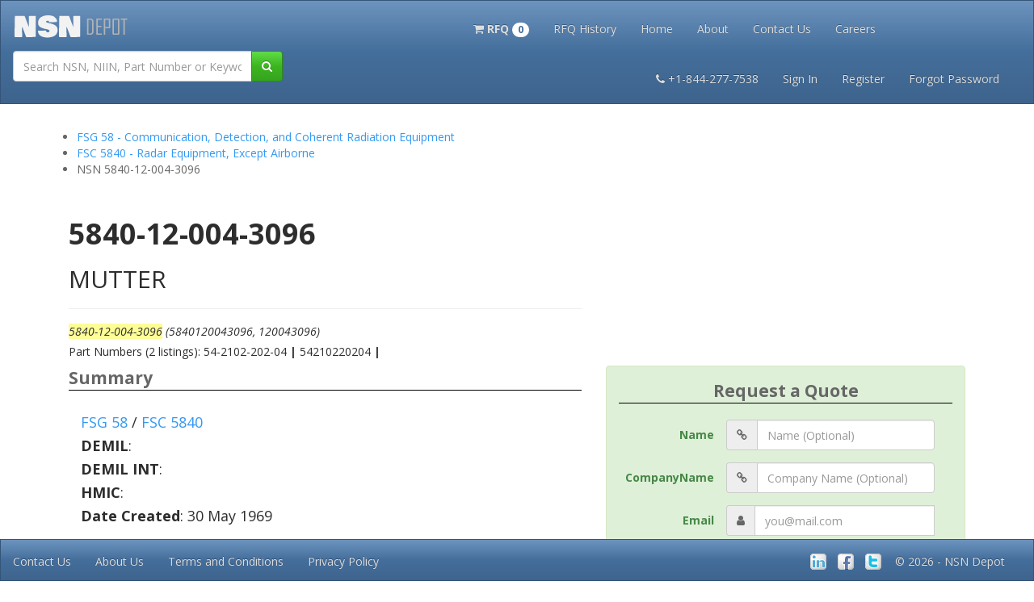

--- FILE ---
content_type: text/html; charset=utf-8
request_url: https://www.nsndepot.com/NSN/5840-12-004-3096
body_size: 13576
content:
<!DOCTYPE html><html lang=en><head itemscope itemtype=https://schema.org/WebPage><meta http-equiv=content-language content=en><meta charset=utf-8><meta name=viewport content="width=device-width, initial-scale=1.0"><title itemprop=name>5840-12-004-3096 - MUTTER 120043096 5840120043096</title><meta name=description itemprop=description content="5840-12-004-3096, MUTTER. Alternate References are: 120043096,5840120043096,12-004-3096,,54-2102-202-04,54210220204"><meta name=keywords itemprop=keywords content="5840-12-004-3096,NSN,National Stock Number,Federal,NATO Stock Number,federal stock number,navy stock number,army stock number,navy,army,marines,air force,OTAN,NATO,Military,Defence,Defense,Army,Navy,5840120043096,120043096,webflis,webfliss,flis"><link rel=search href=/opensearchdescription.xml type=application/opensearchdescription+xml title="NSN Depot"><meta itemprop=image content=https://www.nsndepot.com/files/image/ogicon.png><meta itemprop=inLanguage content=en><meta name=msapplication-TileImage content=https://www.nsndepot.com/files/image/pinsite.png><meta name=msapplication-TileColor content=#ffffff><meta name=application-name content="NSN Depot"><link rel="shortcut icon" href=https://www.nsndepot.com/files/image/favicon.ico type=image/x-icon><link rel=apple-touch-icon sizes=57x57 href=https://www.nsndepot.com/files/image/apple-touch-icon-57x57.png><link rel=apple-touch-icon sizes=60x60 href=https://www.nsndepot.com/files/image/apple-touch-icon-60x60.png><link rel=apple-touch-icon sizes=72x72 href=https://www.nsndepot.com/files/image/apple-touch-icon-72x72.png><link rel=apple-touch-icon sizes=76x76 href=https://www.nsndepot.com/files/image/apple-touch-icon-76x76.png><link rel=apple-touch-icon sizes=114x114 href=https://www.nsndepot.com/files/image/apple-touch-icon-114x114.png><link rel=apple-touch-icon sizes=120x120 href=https://www.nsndepot.com/files/image/apple-touch-icon-120x120.png><link rel=apple-touch-icon sizes=144x144 href=https://www.nsndepot.com/files/image/apple-touch-icon-144x144.png><link rel=apple-touch-icon sizes=152x152 href=https://www.nsndepot.com/files/image/apple-touch-icon-152x152.png><link rel=apple-touch-icon sizes=180x180 href=https://www.nsndepot.com/files/image/apple-touch-icon-180x180.png><link rel=icon type=image/png href=https://www.nsndepot.com/files/image/favicon-16x16.png sizes=16x16><link rel=icon type=image/png href=https://www.nsndepot.com/files/image/favicon-32x32.png sizes=32x32><link rel=icon type=image/png href=https://www.nsndepot.com/files/image/favicon-96x96.png sizes=96x96><link rel=icon type=image/png href=https://www.nsndepot.com/files/image/favicon-160x160.png sizes=160x160><link rel=icon type=image/png href=https://www.nsndepot.com/files/image/favicon-192x192.png sizes=192x192><link rel=icon type=image/png href=https://www.nsndepot.com/files/image/favicon.png sizes=228x228><link href=https://cdnjs.cloudflare.com/ajax/libs/bootswatch/3.3.7/spacelab/bootstrap.min.css rel=stylesheet><link href=https://cdnjs.cloudflare.com/ajax/libs/font-awesome/4.7.0/css/font-awesome.min.css rel=stylesheet><link href=/Content/Site.css rel=stylesheet><style>a.back-to-top{display:none;width:60px;height:60px;text-indent:-9999px;position:fixed;z-index:999;right:40px;bottom:70px;background:#CCFFE5 url("https://www.nsndepot.com/files/image/up-arrow.png") no-repeat center 43%}a.back-to-top:hover{transform:scale(1.1)}body{padding-top:50px;padding-bottom:20px}.body-content{padding-left:15px;padding-right:15px}input,select,textarea{max-width:280px}.field-validation-error{color:#b94a48}.field-validation-valid{display:none}input.input-validation-error{border:1px solid #b94a48}input[type="checkbox"].input-validation-error{border:0 none}.validation-summary-errors{color:#b94a48}.validation-summary-valid{display:none}ul.dropdown-cart{min-width:250px}ul.dropdown-cart li .item{display:block;padding:3px 10px;margin:3px 0}ul.dropdown-cart li .item:hover{background-color:#f3f3f3}ul.dropdown-cart li .item:after{visibility:hidden;display:block;font-size:0;content:" ";clear:both;height:0}ul.dropdown-cart li .item-left{float:left}ul.dropdown-cart li .item-left img,ul.dropdown-cart li .item-left div.item-info{float:left}ul.dropdown-cart li .item-left div.item-info{margin-left:10px}ul.dropdown-cart li .item-left div.item-info div{display:block}ul.dropdown-cart li .item-right{float:right}ul.dropdown-cart li .item-right button{margin-top:14px}.anchorSpace{position:relative;top:-180px}.suppliers:hover{transform:scale(1.2)}.TransformHover:hover{transform:scale(1.1)}.rotateButton{-webkit-transform:rotate(180deg);-moz-transform:rotate(180deg);-ms-transform:rotate(180deg);-o-transform:rotate(180deg);transform:rotate(180deg)}.buttonAnimate span{cursor:pointer;display:inline-block;position:relative;transition:0.5s}.buttonAnimate span:after{content:'\00bb';position:absolute;opacity:0;top:0;right:-20px;transition:0.5s}.buttonAnimate:hover span{padding-right:25px}.buttonAnimate:hover span:after{opacity:1;right:0}.carousel-fade .carousel-inner .item{-webkit-transition-property:opacity;transition-property:opacity}.carousel-fade .carousel-inner .item,.carousel-fade .carousel-inner .active.left,.carousel-fade .carousel-inner .active.right{opacity:0}.carousel-fade .carousel-inner .active,.carousel-fade .carousel-inner .next.left,.carousel-fade .carousel-inner .prev.right{opacity:1}.carousel-fade .carousel-inner .next,.carousel-fade .carousel-inner .prev,.carousel-fade .carousel-inner .active.left,.carousel-fade .carousel-inner .active.right{left:0;-webkit-transform:translate3d(0,0,0);transform:translate3d(0,0,0)}.carousel-fade .carousel-control{z-index:2}.dropdown:hover .dropdown-menu{display:block}.dropdown-submenu{position:relative}.dropdown-submenu > .dropdown-menu{top:0;left:100%;margin-top:-6px;margin-left:-1px;-webkit-border-radius:0 6px 6px 6px;-moz-border-radius:0 6px 6px 6px;border-radius:0 6px 6px 6px}.dropdown-submenu:hover > .dropdown-menu{display:block}.dropdown-submenu > a:after{display:block;content:" ";float:right;width:0;height:0;border-color:transparent;border-style:solid;border-width:5px 0 5px 5px;border-left-color:#cccccc;margin-top:5px;margin-right:-10px}.dropdown-submenu:hover > a:after{border-left-color:#ffffff}.dropdown-submenu.pull-left{float:none}.dropdown-submenu.pull-left > .dropdown-menu{left:-100%;margin-left:10px;-webkit-border-radius:6px 0 6px 6px;-moz-border-radius:6px 0 6px 6px;border-radius:6px 0 6px 6px}.ul.navmenuitem:hover{display:block}.shadow5px{box-shadow:5px 5px 5px #888888}</style><style>.nsn-product-sale-box{right:19px;overflow:hidden;position:absolute;text-align:center;top:19px;background:#BC002C;color:#ffffff;font-size:14px;line-height:16px;padding:6px 9px 7px 8px;-webkit-border-radius:3px;-moz-border-radius:3px;-ms-border-radius:3px;-o-border-radius:3px;border-radius:3px}.nsn-product-item{position:relative;text-align:center;border:1px solid;border-color:rgb(27,92,130);border-radius:4px}.nsn-product-item p{text-align:center}.nsn-product-item a{text-decoration:none;outline:none}.nsn-product-item:hover{transform:scale(1.05)}.nsn-product-item-footer-link{background:rgb(27,92,130);border:1px solid;border-color:rgb(27,92,130);color:rgb(27,92,130)}.nsn-product-item-footer-link h2{margin:0;text-align:center;font-size:23px;line-height:26px;text-transform:capitalize;padding:4px;color:white}.nsn-product-img img{height:150px;width:150px}.nsn-product-caption{background:rgb(27,92,130);color:white;margin:0;padding:4px}.nsn-product-caption h4{margin:0;text-align:center;font-size:18px;line-height:21px;text-transform:capitalize;padding:4px;color:white}.nsn-product-caption p{margin:0;padding:4px}.nsn-product-body p{margin:0;padding:4px}.price{display:inline-block;color:#848341;font-weight:400;font-size:21px;line-height:24px;font-family:'Roboto',sans-serif}.price-old{text-decoration:line-through;color:#BC002C;font-size:16px;line-height:24px}.price-new{color:#669B60;padding-right:5px}.price_container{margin-bottom:0;padding-bottom:8px}</style><script async src=https://ajax.aspnetcdn.com/ajax/modernizr/modernizr-2.8.3.js></script><body><script>window.dataLayer=window.dataLayer||[];dataLayer.push({'ecommerce':{'detail':{'products':[{'id':'5840-12-004-3096','name':'MUTTER','category':'5840','price':'$0.00','position':0}]}}});</script><noscript><iframe src="https://www.googletagmanager.com/ns.html?id=GTM-W3PPPC9" height=0 width=0 style=display:none;visibility:hidden></iframe></noscript><script>(function(w,d,s,l,i){w[l]=w[l]||[];w[l].push({'gtm.start':new Date().getTime(),event:'gtm.js'});var f=d.getElementsByTagName(s)[0],j=d.createElement(s),dl=l!='dataLayer'?'&l='+l:'';j.async=true;j.src='https://www.googletagmanager.com/gtm.js?id='+i+dl;f.parentNode.insertBefore(j,f);})(window,document,'script','dataLayer','GTM-W3PPPC9');</script><div class=container><div class=container-fluid><div class="navbar navbar-inverse navbar-fixed-top" role=navigation><div class=navbar-header><a href="/" class="navbar-brand TransformHover"><img src=https://www.nsndepot.com/files/image/NSNDepot_150_35.png style=width:145px alt="NSN Depot"></a> <button type=button class="navbar-toggle navbar-text" data-toggle=collapse data-target=#NavBar2 id=menuButtonMobile> Menu </button> <button type=button class="navbar-toggle navbar-text" data-toggle=collapse data-target=#NavBar1 id=logInButtonMobile> Log In </button><section itemscope itemtype=http://schema.org/WebSite><link itemprop=url href=https://www.nsndepot.com><form class="navbar-form navbar-left" role=search action=/NSNSearch method=get itemprop=potentialAction itemscope itemtype=https://schema.org/SearchAction style=float:left><meta itemprop=target content="https://www.nsndepot.com/NSNSearch?q={q}"><div class=input-group style=width:360px;margin-top:6px itemprop=query-input itemscope itemtype=http://schema.org/PropertyValueSpecification><input style=max-width:none type=text class=form-control required name=q placeholder="Search NSN, NIIN, Part Number or Keywords"><meta itemprop=valueName content=q><div class=input-group-btn><button class="btn btn-success" type=submit id=navSearchButton><i class="fa fa-search" aria-hidden=true></i></button></div></div></form></section></div><div class="navbar-collapse collapse navbar-inverse-collapse text-center" id=NavBar1 role=toolbar><ul class="nav navbar-nav" style=border-style:none;float:none;margin:auto;margin-top:8px;display:inline-block;text-align:center;border-radius:10px><ul class="nav navbar-nav navbar-left"><li class=TransformHover><a href=/Commerce/RFQCart role=button rel=nofollow onclick=EmptyCart()> <strong><span class="fa fa-shopping-cart"></span> RFQ <span class=badge>0</span></strong> </a></ul><script>function EmptyCart(){if(0===0){alert("Your Cart Is Empty");}}</script><li class=TransformHover><a href=#SignInModal data-toggle=modal data-target=#SignInModal>RFQ History</a><li class=TransformHover><a href="/">Home</a><li class=TransformHover><a href=/Home/About>About</a><li class=TransformHover><a href=/Home/Contact_US>Contact Us</a><li class=TransformHover><a href=/Home/CareerPage>Careers</a></ul><ul class="nav navbar-nav navbar-right" style="margin:7px 27px 7px 7px"><li class=TransformHover><a class=navbar-link href=tel:+1-844-277-7538><b><i class="fa fa-phone"></i> </b>+1-844-277-7538</a><li class=TransformHover><a href=#SignInModal data-toggle=modal data-target=#SignInModal>Sign In</a><li class=TransformHover><a href=/Account/Register>Register</a><li class=TransformHover><a href=#ForgotPasswordModal data-toggle=modal data-target=#ForgotPasswordModal>Forgot Password</a></ul></div></div></div><div class=container-fluid><div class="navbar navbar-inverse" style=top:10px role=navigation><div class="navbar-collapse collapse navbar-inverse-collapse text-center" id=NavBar2 role=toolbar><ul class="nav navbar-nav" style=border-style:none;float:none;margin:auto;margin-top:8px;display:inline-block;text-align:center;border-radius:10px><li class=TransformHover><a href=#TutorialModal data-toggle=modal data-target=#TutorialModal>Tutorials</a><li class=TransformHover><a href=/Kits/FieldSanitationKits>Field Sanitation Kits</a><li class=TransformHover><a href=/Library/PSMagazine>PS Magazine Archive</a><li class=TransformHover><a href=# data-toggle=modal data-target=#lookupModal>Lookup Tool</a><li class=TransformHover><a href=/Home/TermsAndConditions>Terms and Conditions</a><li class=TransformHover><a href=/Home/Privacy>Privacy</a></ul></div></div></div><div class="modal fade" id=lookupModal tabindex=-1><div class=modal-dialog><div class=modal-content style=background-color:aliceblue><div class=modal-header><button class=close aria-hidden=true type=button data-dismiss=modal>&times;</button><h4 class=modal-title>Search for a specific FSG, FSC, CAGE code or PS Issue</h4></div><div class=modal-body><div class=row><div class=col-md-6><select name=searchType id=searchType class=form-control><option selected disabled style=font-weight:bold>Select Category<option value=1>FSG Lookup<option value=2>FSC Lookup<option value=3>CAGE Lookup<option value=default>PS Magazine Lookup</select> <br><div class=input-group id=divFsgSearchText style=display:none><div class=input-group-btn><button class="btn btn-success" type=submit id=modalFsgSearchButton><span class="fa fa-search"></span></button></div><input type=text class=form-control id=modalFsgSearchText placeholder="Enter Specific FSG Code"></div><div class=input-group id=divFscSearchText style=display:none><div class=input-group-btn><button class="btn btn-success" type=submit id=modalFscSearchButton><span class="fa fa-search"></span></button></div><input type=text class=form-control id=modalFscSearchText placeholder="Enter Specific FSC Code"></div><div class=input-group id=divCageSearchText style=display:none><div class=input-group><div class=input-group-btn><button class="btn btn-success" type=submit id=modalCageSearchButton><span class="fa fa-search"></span></button></div><input type=text class=form-control placeholder="Enter Specific CAGE Code" id=modalCageSearchText></div></div><div class=input-group id=divPSMagSearchText style=display:none><div class=input-group-btn><button class="btn btn-success" type=submit id=modalPSMagSearchButton><span class="fa fa-book"></span></button></div><input type=text class=form-control id=modalPSMagSearchText placeholder="Go To Issue (1 to 743)"></div><br></div><div class=col-md-6><p class="well well-sm" id=modalFsgDefinition style=display:none>The first 2 digits of the <strong>Federal Supply Classification Group (FSCG)</strong> is called the <strong>Federal Supply Group (FSG)</strong>.<p class="well well-sm" id=modalFscDefinition style=display:none>The last 2 digits of the <strong>Federal Supply Classification Group (FSCG)</strong> is called the <strong>Federal Supply Class (FSC)</strong>.<br><br>An <strong>FSC</strong> Search is conducted with the full 4-digit <strong>FSCG</strong> number.<p class="well well-sm" id=modalCageDefinition style=display:none>A <strong>Commercial and Government Entity (CAGE)</strong> Code is a five-digit alpha numeric identifier which is assigned to suppliers of various Governmental agencies.<p class="well well-sm" id=modalPSMagDefinition style=display:none>The <strong><em>Preventive Maintenance Monthly</em></strong> is series of United States Army technical bulletins published since June 1951 as a monthly magazine with comic book-style art to illustrate proper preventive maintenance methods.</div></div></div><div class=modal-footer><a href=# type=button data-dismiss=modal>Close</a> &emsp; <a href=# class="btn btn-success" type=button id=modalLookupEnter>Search</a></div></div></div></div><div class="modal fade" id=TutorialModal tabindex=-1><div class=modal-dialog><div class=modal-content style=background-color:aliceblue><div class=modal-header><button class=close aria-hidden=true type=button data-dismiss=modal>&times;</button><h1>Tutorials</h1></div><div class=modal-body><h4><a href=/Tutorials/NSNDefinition>What is an NSN?</a></h4><h4><a href=/Tutorials/WebFLISDefinition>What is WebFLIS?</a></h4><h4><a href=/Tutorials/FAQ>Where do I go to update my CAGE info?</a></h4><h4><a href=/Tutorials/FAQ>How do I edit my NSN or add more NSNs?</a></h4><h4><a href=/Tutorials/FAQ>How do I make an RFQ or request a Quote?</a></h4></div><div class=modal-footer><a href=# type=button class="btn btn-default" data-dismiss=modal>Close</a></div></div></div></div><div class="modal fade" id=SignInModal tabindex=-1><div class=modal-dialog><div class=modal-content><div class=modal-header><button class=close aria-hidden=true type=button data-dismiss=modal>&times;</button><form action=/Account/Signin class=form-horizontal method=post role=form><input name=__RequestVerificationToken type=hidden value=rRaJ2GgbzYGIQJuGEvHam3ebB8yMdq0xWPRMQWxCfJ-1CBMR8oEUPBAM2Ty8DOK3gE4Nr0vTOqj99J3wZSKrg0DdC2J2nRdQvWCvqztuHe41><legend class=text-center><strong>Login to Your Account</strong></legend><form class=form-horizontal><fieldset><div class=form-group><label class="col-md-3 control-label" for=Email>Email</label><div class=input-group><span class=input-group-addon><i class="fa fa-user" aria-hidden=true></i></span> <input class=form-control data-val=true data-val-email="The Email field is not a valid e-mail address." data-val-required="The Email field is required." id=Email name=Email placeholder=you@mail.com type=text> <span class="field-validation-valid text-danger" data-valmsg-for=Email data-valmsg-replace=true></span></div></div><div class=form-group><label class="col-md-3 control-label" for=Password>Password</label><div class=input-group><span class=input-group-addon><i class="fa fa-lock" aria-hidden=true></i></span> <input class=form-control data-val=true data-val-required="The Password field is required." id=Password name=Password type=password> <span class="field-validation-valid text-danger" data-valmsg-for=Password data-valmsg-replace=true></span></div></div><div class=form-group><div class=text-center><div class=checkbox><input data-val=true data-val-required="The Remember me? field is required." id=RememberMe name=RememberMe type=checkbox value=true><input name=RememberMe type=hidden value=false> <label for=RememberMe>Remember me?</label></div></div></div><div class="col-md-offset-2 col-md-8" style=text-align:center><button type=submit class="btn btn-block btn-success buttonAnimate"><i class="fa fa-sign-in" aria-hidden=true></i> Login</button></div><div class="col-md-12 text-center"><br> <a data-dismiss=modal data-toggle=modal href=#ForgotPasswordModal data-target=#ForgotPasswordModal>Forgot your password?</a> <br> <br> <a href=/Account/Register>Don't have an Account? Sign Up.</a> <br></div></fieldset></form></form></div></div></div></div><div class="modal fade" id=ForgotPasswordModal tabindex=-1><div class=modal-dialog><div class=modal-content><div class=modal-header><button class=close aria-hidden=true type=button data-dismiss=modal>&times;</button><fieldset><legend class=text-center><strong> Forgot your password? </strong></legend></fieldset><form action=/Account/ForgotPassword class=form-horizontal method=post role=form><input name=__RequestVerificationToken type=hidden value=Pvd5g3dX7Ze2ZFW2o98jSRjPrIcZXPVTyv91XJbqdq32j8oHhI33hPAEzbq4Ofa69rGEQZ_kSBXPf-qbAA9b1oYLbOLW8bFqNEgON-vVhi81><div class="validation-summary-valid text-danger" data-valmsg-summary=true><ul><li style=display:none></ul></div><div class=form-group><label class="col-md-2 control-label" for=Email>Email</label><div class=col-md-10><input class=form-control data-val=true data-val-email="The Email field is not a valid e-mail address." data-val-required="The Email field is required." id=Email name=Email placeholder="Enter Your Email Address" type=text></div></div><div class=form-group><div class="col-md-offset-2 col-md-10"><input type=submit class="btn btn-success TransformHover" value="Email Link"></div></div></form></div></div></div></div><div class="modal fade" id=UpdatePasswordModal tabindex=-1><div class="modal-dialog alert alert-info"><div class=modal-content><div class=modal-header><button class=close aria-hidden=true type=button data-dismiss=modal>&times;</button><fieldset><legend><strong> Update Password </strong></legend></fieldset><form action=/Manage/ChangePassword class=form-horizontal method=post role=form><input name=__RequestVerificationToken type=hidden value=d7DLMtkwwA9ap2WgtEOW3gUbYo3oXuOac0W_Ux3ifcKiHqRSfYQez34uttCCTKdNNce9pUirVdYR7QqUi263TWY4eAiYpYkU8X50DGsd2381><div class="validation-summary-valid text-danger" data-valmsg-summary=true><ul><li style=display:none></ul></div><div class=form-group><label class="col-md-4 control-label" for=OldPassword>Current password</label><div><input class=form-control data-val=true data-val-required="The Current password field is required." id=OldPassword name=OldPassword type=password></div></div><div class=form-group><label class="col-md-4 control-label" for=NewPassword>New password</label><div><input class=form-control data-val=true data-val-length="The New password must be at least 6 characters long." data-val-length-max=100 data-val-length-min=6 data-val-required="The New password field is required." id=NewPassword name=NewPassword type=password></div></div><div class=form-group><label class="col-md-4 control-label" for=ConfirmPassword>Confirm new password</label><div><input class=form-control data-val=true data-val-equalto="The new password and confirmation password do not match." data-val-equalto-other=*.NewPassword id=ConfirmPassword name=ConfirmPassword type=password></div></div><div class=form-group><div class=col-md-offset-4><input type=submit value=Continue class="btn btn-success"></div></div></form><div class=modal-footer><a href=# type=button class="btn btn-default" data-dismiss=modal>Close</a></div></div></div></div></div><div style=height:25px></div><script src=https://ajax.googleapis.com/ajax/libs/jquery/1.8.3/jquery.min.js></script><script>$('#searchType').on('change',function(){var selection=$(this).val();switch(selection){case"1":$('#divFsgSearchText').show();$('#divFscSearchText').hide();$('#divCageSearchText').hide();$('#divPSMagSearchText').hide();$('#modalFsgDefinition').show();$('#modalFscDefinition').hide();$('#modalCageDefinition').hide();$('#modalPSMagDefinition').hide();break;case'2':$('#divFscSearchText').show();$('#divFsgSearchText').hide();$('#divCageSearchText').hide();$('#divPSMagSearchText').hide();$('#modalFscDefinition').show();$('#modalFsgDefinition').hide();$('#modalCageDefinition').hide();$('#modalPSMagDefinition').hide();break;case'3':$('#divCageSearchText').show();$('#divFscSearchText').hide();$('#divFsgSearchText').hide();$('#divPSMagSearchText').hide();$('#modalCageDefinition').show();$('#modalFscDefinition').hide();$('#modalFsgDefinition').hide();$('#modalPSMagDefinition').hide();break;case'default':$('#divPSMagSearchText').show();$('#divCageSearchText').hide();$('#divFscSearchText').hide();$('#divFsgSearchText').hide();$('#modalPSMagDefinition').show();$('#modalCageDefinition').hide();$('#modalFscDefinition').hide();$('#modalFsgDefinition').hide();break;}});$('#modalLookupEnter').click(function(){if($('#divFsgSearchText').is(":visible")){$('#modalFsgSearchButton').click();}
if($('#divFscSearchText').is(":visible")){$('#modalFscSearchButton').click();}
if($('#divCageSearchText').is(":visible")){$('#modalCageSearchButton').click();}
if($('#divPSMagSearchText').is(":visible")){$('#modalPSMagSearchButton').click();}});$('#modalFsgSearchText').keypress(function(e){var key=e.which;if(key===13){$('#modalFsgSearchButton').click();}});$('#modalFscSearchText').keypress(function(e){var key=e.which;if(key===13){$('#modalFscSearchButton').click();}});$('#modalCageSearchText').keypress(function(e){var key=e.which;if(key===13){$('#modalCageSearchButton').click();}});$('#modalPSMagSearchText').keypress(function(e){var key=e.which;if(key===13){$('#modalPSMagSearchButton').click();}});$('#modalFsgSearchButton').click(function(){var modalFsgId=$('#modalFsgSearchText').val();var newFsgPage="/FSG/"+modalFsgId;$.get(newFsgPage,function(){}).done(function(){window.location.href=newFsgPage;}).fail(function(){alert("Invalid FSG Code");$('#modalFsgSearchText').val("");$('#modalFsgSearchText').focus();});});$('#modalFscSearchButton').click(function(){var modalFscId=$('#modalFscSearchText').val();var newFscPage="/FSC/"+modalFscId;$.get(newFscPage,function(){}).done(function(){window.location.href=newFscPage;}).fail(function(){alert("Invalid FSC Code");$('#modalFscSearchText').val("");$('#modalFscSearchText').focus();});});$('#modalCageSearchButton').click(function(){var modalCageId=$('#modalCageSearchText').val();var newCagePage="";window.location.href=newCagePage;});function PsPadder(len,pad){if(len===undefined){len=1;}else if(pad===undefined){pad='0';}
var pads='';while(pads.length<len){pads+=pad;}
this.pad=function(what){var s=what.toString();return pads.substring(0,pads.length-s.length)+s;};}
$('#modalPSMagSearchButton').click(function(){var volume=$('#modalPSMagSearchText').val();var pad3=new PsPadder(3);var newPage="/Library/PSMAG/PS_"+pad3.pad(volume);if(volume<1||volume>743||isNaN(volume)){alert("Please Choose an Issue between 1 and 743");$('#modalPSMagSearchText').val("");$('#modalPSMagSearchText').focus();}else{window.location.href=newPage;}});</script><style>.ActiveHighLight{background:#fdfd96}.ActiveHighLightDanger{background:#ebcccc}.ActiveHighLightWarning{background:#faf2cc}.ActiveHighLightSuccess{background:#d0e9c6}.ActiveHighLightInfo{background:#ADD8E6}.ActiveHighLightPrimary{background:#0C9BC9}.ActiveHighLightDefault{background:#d3d3d3}.ActiveHighLighterContainer{margin:4px;padding:4px;border:1px solid #cdcdcd}</style><div class=anchorSpace><a name=Home></a></div><div class=row><ul vocab="http://schema.org/" typeof=BreadcrumbList><li property=itemListElement typeof=ListItem><a property=item typeof=WebPage href=/FSG/58><span property=name>FSG 58 - Communication, Detection, and Coherent Radiation Equipment</span></a><meta property=position content=1><li property=itemListElement typeof=ListItem><a property=item typeof=WebPage href=/FSC/5840><span property=name>FSC 5840 - Radar Equipment, Except Airborne</span></a><meta property=position content=2><li>NSN 5840-12-004-3096</ul></div><script type=application/ld+json>{"@context":"http://www.schema.org","@type":"product","name":"54-2102-202-04 54210220204 ","mpn":"5840-12-004-3096","category":"Radar Equipment, Except Airborne","description":"MUTTER 5840120043096, 120043096","sku":"120043096","offers":{"@type":"Offer","priceCurrency":"USD","itemCondition":"https://schema.org/NewCondition","availability":"https://schema.org/InStock"}}</script><div id=masthead><div class=container-fluid><div class=row><div class=col-md-7><br><h1><strong>5840-12-004-3096</strong></h1><h2>MUTTER</h2><hr><h5><em><span class=ActiveHighLight>5840-12-004-3096</span> (5840120043096, 120043096)</em></h5><h5>Part Numbers (2 listings): 54-2102-202-04 <strong> | </strong> 54210220204 <strong> | </strong></h5></div><div class=col-md-5><div class=text-center></div></div></div></div></div><div class=container-fluid><div class=row><div class=col-md-7><fieldset><legend style="border-bottom:1px solid black"><strong>Summary</strong></legend><div class=col-sm-6><h4><a href=/FSG/58 title="FSG 58 - Communication, Detection, and Coherent Radiation Equipment">FSG 58</a> / <a href=/FSC/5840 title="FSC 5840 - Radar Equipment, Except Airborne">FSC 5840</a></h4><h4><strong><span title="Demilitarization Code (DEMIL_CD_0167)">DEMIL</span></strong>: <span title=Unknown> </span></h4><h4 title="Demilitarization Integrity Code"><strong>DEMIL INT</strong>: <span title="DEMIL code has not been reviewed by DCMO."> </span></h4><h4><strong><span title="Hazardous Material Indicator Code (HMIC_0865)">HMIC</span></strong>: <span title=Unknown> </span></h4><h4 title="NIIN Assignment Date (DT_NIIN_ASGMT_2180)"><strong>Date Created</strong>: 30 May 1969</h4></div><div class=col-sm-6></div></fieldset></div><div class=col-md-5><div class="alert alert-success"><form action=/Commerce/RFQ class=form-horizontal method=post role=form><form class=form-horizontal><fieldset><input name=__RequestVerificationToken type=hidden value=FGdZYx_JEAurcXoKh5L1JvlpoPm1Ak7iPo0X_mDP-WYzNUZvATvIABiGrpOFShTn-Y8_7jWT8FMpaaLKI9357_Ox92aD1Mvo3tdhwZ44tHg1> <input data-val=true data-val-maxlength="The field NSN must be a string or array type with a maximum length of '16'." data-val-maxlength-max=16 data-val-required="The NSN field is required." id=NSN name=NSN type=hidden value=5840-12-004-3096> <input id=PartNumber name=PartNumber type=hidden value=54-2102-202-04> <input id=Description name=Description type=hidden value=MUTTER> <input id=ReturnURL name=ReturnURL type=hidden value=/NSN/5840-12-004-3096><legend class=text-center style="border-bottom:1px solid black"><strong>Request a Quote</strong></legend><div class=validation-summary-valid data-valmsg-summary=true><ul><li style=display:none></ul></div><div class=form-group><label class="col-md-4 control-label" for=Name>Name</label><div class="col-md-7 input-group"><span class=input-group-addon><i class="fa fa-chain" aria-hidden=true></i></span> <input id=CustomerReferenceNumber title="Reference Number (Optional)" autocomplete=off class=form-control id=Name name=Name placeholder="Name (Optional)" tabindex=4 type=text></div></div><div class=form-group><label class="col-md-4 control-label" for=CompanyName>CompanyName</label><div class="col-md-7 input-group"><span class=input-group-addon><i class="fa fa-chain" aria-hidden=true></i></span> <input id=CustomerReferenceNumber title="Reference Number (Optional)" autocomplete=off class=form-control id=CompanyName name=CompanyName placeholder="Company Name (Optional)" tabindex=4 type=text></div></div><div class=form-group><label class="col-md-4 control-label" for=Email>Email</label><div class="col-md-7 input-group"><span class=input-group-addon><i class="fa fa-user" aria-hidden=true></i></span> <input id=RFQPartialEmail title="Enter Your Email Address" class=form-control data-val=true data-val-email="The Email field is not a valid e-mail address." data-val-required="The Email field is required." id=Email name=Email placeholder=you@mail.com required tabindex=1 type=Email> <span class="field-validation-valid text-danger" data-valmsg-for=Email data-valmsg-replace=true></span></div></div><div class=form-group><label class="col-md-4 control-label" for=PhoneNumber>Phone</label><div class="col-md-7 input-group"><span class=input-group-addon><i class="fa fa-phone" aria-hidden=true></i></span> <input id=RFQPartialPhoneNumber title="Enter Your Phone Number" class=form-control data-val=true data-val-required="The Phone field is required." id=PhoneNumber name=PhoneNumber placeholder=##-###-###-#### required tabindex=2 type=text> <span class="field-validation-valid text-danger" data-valmsg-for=PhoneNumber data-valmsg-replace=true></span></div></div><div class=form-group><label class="col-md-4 control-label" for=Quantity>Quantity</label><div class="col-md-7 input-group"><span class=input-group-addon><i class="fa fa-hashtag" aria-hidden=true></i></span> <input autocomplete=off class=form-control data-val=true data-val-number="The field Quantity must be a number." data-val-range="The field Quantity must be between 1 and 5000." data-val-range-max=5000 data-val-range-min=1 data-val-required="The Quantity field is required." id=Quantity name=Quantity placeholder=quantity tabindex=3 type=text value=1> <span class="field-validation-valid text-danger" data-valmsg-for=Quantity data-valmsg-replace=true></span></div></div><div class=form-group><label class="col-md-4 control-label" for=CustomerReferenceNumber>Reference</label><div class="col-md-7 input-group"><span class=input-group-addon><i class="fa fa-chain" aria-hidden=true></i></span> <input id=CustomerReferenceNumber title="Reference Number (Optional)" autocomplete=off class=form-control id=CustomerReferenceNumber name=CustomerReferenceNumber placeholder="Reference Number (Optional)" tabindex=4 type=text></div></div><div class=form-group><label class="col-md-4 control-label" for=BusinessType>Business Type</label><div class="col-md-7 input-group"><span class=input-group-addon><i class="fa fa-institution" aria-hidden=true></i></span> <select id=BusinessType class=form-control data-val=true data-val-required="Please Select Business Type" id=BusinessType name=BusinessType required tabindex=5 title="Please Choose a Business Type"><option value="">Select One<option value=0>Military/Government<option value=1>Broker/Reseller<option value=2>Exporter<option value=3>Distributor<option value=4>Manufacturer<option value=5>Repair Facility</select> <span class=field-validation-valid data-valmsg-for=BusinessType data-valmsg-replace=true></span></div></div><div class=form-group><label class="col-md-4 control-label" for=DateNeeded>Date Needed</label><div class="col-md-7 input-group"><span class=input-group-addon><i class="fa fa-calendar-check-o" aria-hidden=true></i></span> <select id=DateNeeded title="Please Choose Date Needed" class=form-control data-val=true data-val-required="Please Select Date Needed" id=DateNeeded name=DateNeeded required tabindex=6><option value="">Select One<option value=0>Immediate Purchase<option value=1>Within 1 Week<option value=2>Within 1 Month<option value=3>Budgetary Pricing</select> <span class=field-validation-valid data-valmsg-for=DateNeeded data-valmsg-replace=true></span></div></div><div class=row style=text-align:center><div class="col-sm-4 col-sm-offset-2"><button type=submit value=AddToCart id=RFQPartialAddToCartButton name=Command onclick=emptySpace() class="btn btn-block btn-primary buttonAnimate"> <i class="fa fa-shopping-cart" aria-hidden=true></i> <span>Add To Cart</span> </button></div><div class=col-sm-4><button type=submit value=Submit id=RFQPartialSubmitButton name=Command onclick=emptySpace() class="btn btn-block btn-success buttonAnimate"> <span>Submit</span> </button></div></div></fieldset></form></form><script src=https://ajax.googleapis.com/ajax/libs/jquery/1.8.3/jquery.min.js></script>;</div></div></div></div><hr class=featurette-divider><div class=container-fluid><div class="row text-center"><div class=btn-group><button class="btn btn-success" id=SegmentCrossButton style=width:115px>MCRL</button> <button class="btn btn-success" id=SegmentAButton style=width:115px>Identification</button> <button class="btn btn-warning" id=nsnIndexCloseButton style=width:95px>Close All</button></div></div></div><br> <br><div class=container-fluid><div class=row id=SegmentCrossToggle><div class="panel panel-primary" style=border:none;box-shadow:none><div><fieldset><legend style="border-bottom:1px solid black"><strong> MASTER CROSS REFERENCE LIST (MCRL) | NSN 5840-12-004-3096 </strong> <a class="btn btn-xs btn-success pull-right" onclick=focusRFQ() title="Submit an RFQ"><i class="fa fa-paper-plane"></i> Submit RFQ</a> <a rel=nofollow class="btn btn-xs btn-success pull-right" href="mailto:info@nsndepot.com?subject=NSN 5840-12-004-3096&amp;body=Could%20you%20please%20contact%20me%20regarding%20NSN 5840-12-004-3096.%0D%0DThank%20you." itemprop=email title="Email Support"><i class="fa fa-envelope"></i></a> <a class="btn btn-xs btn-success pull-right" href=tel:+1-844-277-7538 title="Call Us"><i class="fa fa-phone"></i></a></legend></fieldset></div><div class=panel-body><div class=table-responsive style=border-radius:3px><table class="table table-condensed table-striped table-hover"><tr><th style=text-align:center;vertical-align:middle;background-color:#d9edf7;width:15% title="Reference Number (DRN_3570)">Manufacturer Part Number<th style=text-align:center;vertical-align:middle;background-color:#d9edf7;width:15% title="Reference Number Category Code (DRN_2910)">RNCC<th style=text-align:center;vertical-align:middle;background-color:#d9edf7;width:15% title="Reference Number Variation Code (DRN_4780)">RNVC<th style=text-align:center;vertical-align:middle;background-color:#d9edf7;width:15%>Manufacturer Name<th style=text-align:center;vertical-align:middle;background-color:#d9edf7;width:20% colspan=2 title="Commercial And Government Entity Code (DRN_9250)">CAGE<tr class=success><td class="NSNHighLighter NSN-HL-MCRL-part-54-2102-202-04" style=vertical-align:middle;text-align:center>54-2102-202-04<td class="NSNHighLighterSuccess NSN-HL-MCRL-rncc-3" style=vertical-align:middle;text-align:center;background-color: title="Design Control Reference.  The primary number used to identify an item of production or a range of items of production, by the manufacturer (individual, company, firm, corporation, or Government activity) which controls the design, characteristics, and production of the item by means of its engineering drawings, specifications and inspection requirements.">3 - Design Control Reference<td class="NSNHighLighterSuccess NSN-HL-MCRL-rnvc-2" style=vertical-align:middle;text-align:center;background-color: title="A design control or other reference number that is an item-identifying number for an item of production, or a source control reference or a specification or standard part, type, or similar reference number that is an item-identifying number for an item of supply.">2 - Production Item<td class="NSNHighLighter NSN-HL-MCRL-cage-D1901" style=vertical-align:middle;text-align:center><a title="CAGE D1901" href="/">EADS DEUTSCHLAND GMBH</a><td class="NSNHighLighter NSN-HL-MCRL-cage-D1901" style=width:125px;height:60px;vertical-align:middle;text-align:center nowrap>&nbsp;&nbsp;<a href="/">D1901</a>&nbsp;&nbsp;<td class="NSNHighLighter NSN-HL-MCRL-cage-D1901" style=vertical-align:middle;text-align:center>&nbsp;&nbsp;<a href="/"><img class=img-thumbnail src=/Files/cage/90/d1901.jpg alt="CAGE D1901" height=45 width=90></a>&nbsp;&nbsp;<tr><td class="NSNHighLighter NSN-HL-MCRL-part-54210220204" style=vertical-align:middle;text-align:center>54210220204<td class="NSNHighLighterWarning NSN-HL-MCRL-rncc-5" style=vertical-align:middle;text-align:center;background-color:#faf2cc title="Secondary Reference.  Any additional number, other than a primary number (codes 1,2,3,4) informative reference (code 6) or vendor item drawing reference (code 7) assigned to an item of production or supply by a commercial or Government organization, which represents the same item of production or supply to which the National Stock Number (NSN) was assigned.  The reference number may have had an RNCC of 1, 2, 3, 4 or 7 but has since been replaced in the item-of-supply concept of the NSN by another primary number.">5 - Replaced / Discontinued<td class="NSNHighLighterSuccess NSN-HL-MCRL-rnvc-2" style=vertical-align:middle;text-align:center;background-color:#d0e9c6 title="A design control or other reference number that is an item-identifying number for an item of production, or a source control reference or a specification or standard part, type, or similar reference number that is an item-identifying number for an item of supply.">2 - Production Item<td class="NSNHighLighter NSN-HL-MCRL-cage-D1901" style=vertical-align:middle;text-align:center><a title="CAGE D1901" href="/">EADS DEUTSCHLAND GMBH</a><td class="NSNHighLighter NSN-HL-MCRL-cage-D1901" style=width:125px;height:60px;vertical-align:middle;text-align:center nowrap>&nbsp;&nbsp;<a href="/">D1901</a>&nbsp;&nbsp;<td class="NSNHighLighter NSN-HL-MCRL-cage-D1901" style=vertical-align:middle;text-align:center>&nbsp;&nbsp;<a href="/"><img class=img-thumbnail src=/Files/cage/90/d1901.jpg alt="CAGE D1901" height=45 width=90></a>&nbsp;&nbsp;</table></div><fieldset><legend>Code Definitions</legend></fieldset><div class=col-md-6><div class="NSNHighLighterSuccess NSN-HL-MCRL-rncc-3 ActiveHighLighterContainer" style=border-radius:3px><h4 class=list-group-item-heading><span class="label label-success">3 - Design Control Reference</span></h4><h4>Reference Number Category Code (DRN_2910)</h4><p class=list-group-item-text style=text-align:justify><br>Design Control Reference. The primary number used to identify an item of production or a range of items of production, by the manufacturer (individual, company, firm, corporation, or Government activity) which controls the design, characteristics, and production of the item by means of its engineering drawings, specifications and inspection requirements.</div><div class="NSNHighLighterWarning NSN-HL-MCRL-rncc-5 ActiveHighLighterContainer" style=border-radius:3px><h4 class=list-group-item-heading><span class="label label-warning">5 - Replaced / Discontinued</span></h4><h4>Reference Number Category Code (DRN_2910)</h4><p class=list-group-item-text style=text-align:justify><br>Secondary Reference. Any additional number, other than a primary number (codes 1,2,3,4) informative reference (code 6) or vendor item drawing reference (code 7) assigned to an item of production or supply by a commercial or Government organization, which represents the same item of production or supply to which the National Stock Number (NSN) was assigned. The reference number may have had an RNCC of 1, 2, 3, 4 or 7 but has since been replaced in the item-of-supply concept of the NSN by another primary number.</div></div><div class=col-md-6><div class="NSNHighLighterSuccess NSN-HL-MCRL-rnvc-2 ActiveHighLighterContainer" style=border-radius:3px><h4 class=list-group-item-heading><span class="label label-success">2 - Production Item</span></h4><h4>Reference Number Variation Code (DRN_4780)</h4><p class=list-group-item-text style=text-align:justify><br>A design control or other reference number that is an item-identifying number for an item of production, or a source control reference or a specification or standard part, type, or similar reference number that is an item-identifying number for an item of supply.</div></div></div><br></div></div></div><div class=container-fluid><div class=row id=SegmentAToggle><div class="panel panel-primary" style=border:none;box-shadow:none><div><fieldset><legend style="border-bottom:1px solid black"><strong> FLIS - SEG A - IDENTIFICATION | NSN 5840-12-004-3096 </strong> <a class="btn btn-xs btn-success pull-right" onclick=focusRFQ() title="Submit an RFQ"><i class="fa fa-paper-plane"></i> Submit RFQ</a> <a rel=nofollow class="btn btn-xs btn-success pull-right" href="mailto:info@nsndepot.com?subject=NSN 5840-12-004-3096&amp;body=Could%20you%20please%20contact%20me%20regarding%20NSN 5840-12-004-3096.%0D%0DThank%20you." itemprop=email title="Email Support"><i class="fa fa-envelope"></i></a> <a class="btn btn-xs btn-success pull-right" href=tel:+1-844-277-7538 title="Call Us"><i class="fa fa-phone"></i></a></legend></fieldset></div><div class=panel-body><div class=table-responsive style=border-radius:3px><table class="table table-bordered table-hover table-striped table-condensed"><tr><th style=text-align:center;vertical-align:middle;background-color:#d9edf7 title="Federal Supply Group (FSG_3994/FSC_WI_FSG_3996)">FSG<th style=text-align:center;vertical-align:middle;background-color:#d9edf7 title="Federal Supply Class (FSG_3994/FSC_WI_FSC_3996)">FSC<th style=text-align:center;vertical-align:middle;background-color:#d9edf7 title="National Item Identification Number (NCB_CD_4130/I_I_NBR_4131)">NIIN<th style=text-align:center;vertical-align:middle;background-color:#d9edf7 title="Federal Item Identification Guide (FIIG_4065)">FIIG<th style=text-align:center;vertical-align:middle;background-color:#d9edf7 title="Item Naming Code (INC_4080)">INC<th style=text-align:center;vertical-align:middle;background-color:#d9edf7 title="Item Criticality (CRITL_CD_FIIG_3843)">CRITICALITY<th style=text-align:center;vertical-align:middle;background-color:#d9edf7 title="Type of Item Identification (TYP_II_4820)">TYPE OF ITEM<th style=text-align:center;vertical-align:middle;background-color:#d9edf7 title="Reference / Partial Descriptive Method Reason Code (RPDMRC_4765)">MRC<th style=text-align:center;vertical-align:middle;background-color:#d9edf7 title="Demilitarization Code (DEMIL_CD_0167)">DEMIL<th style=text-align:center;vertical-align:middle;background-color:#d9edf7 title="Hazardous Material Indicator Code (HMIC_0865)">HMIC<th style=text-align:center;vertical-align:middle;background-color:#d9edf7 title="Electrostatic Discharge Code (ESD_EMI_CD_2043)">EDC<th style=text-align:center;vertical-align:middle;background-color:#d9edf7 title="Precious Metals Indicator Code (PMIC_0802)">PMIC<th style=text-align:center;vertical-align:middle;background-color:#d9edf7 title="ADPE Identification Code (ADPEC_0801)">ADPEC<th style=text-align:center;vertical-align:middle;background-color:#d9edf7 title="NIIN Assignment Date (DT_NIIN_ASGMT_2180)">DATE CREATED<tr><td class="NSNHighLighter NSN-HL-SegA-fsg-58" style=text-align:center;vertical-align:middle title="FSG 58, Communication, Detection, and Coherent Radiation Equipment"><a href=/FSG/58>58</a><td class="NSNHighLighter NSN-HL-SegA-fsc-5840" style=text-align:center;vertical-align:middle title="FSC 5840, Radar Equipment, Except Airborne"><a href=/FSC/5840>5840</a><td class="NSNHighLighter NSN-HL-SegA-niin-120043096" style=text-align:center;vertical-align:middle><a title="NSN 5840-12-004-3096" href=/NSN/5840-12-004-3096>120043096</a><td><td class="NSNHighLighter NSN-HL-SegA-inc-" style=text-align:center;vertical-align:middle>77777<td><td class="NSNHighLighter NSN-HL-SegA-type-2" style=text-align:center;vertical-align:middle title="Reference Item Identification">2<td class="NSNHighLighter NSN-HL-SegA-mrc-1" style=text-align:center;vertical-align:middle title="An approved item name does not exist.">1<td><td><td><td><td><td class="NSNHighLighter NSN-HL-SegA-date-1969150" style=text-align:center;vertical-align:middle>30 May 1969</table></div><fieldset><legend>Code Definitions</legend></fieldset><div class=col-md-6><div class="NSNHighLighter NSN-HL-SegA-fsg-58 ActiveHighLighterContainer" style=border-radius:3px><h4 class=list-group-item-heading><a class="btn btn-xs btn-primary" href=/FSG/58 title="FSG 58, Communication, Detection, and Coherent Radiation Equipment">58</a></h4><h4>Federal Supply Group (FSG_3994/FSC_WI_FSG_3996)</h4><p class=list-group-item-text style=text-align:justify><br> <b>Communication, Detection, and Coherent Radiation Equipment</b></div><div class="NSNHighLighter NSN-HL-SegA-fsc-5840 ActiveHighLighterContainer" style=border-radius:3px><h4 class=list-group-item-heading><a class="btn btn-xs btn-primary" href=/FSC/5840 title="FSC 5840, Radar Equipment, Except Airborne">5840</a></h4><h4>Federal Supply Class (FSC_3994/FSC_WI_FSC_3996)</h4><p class=list-group-item-text style=text-align:justify><br> <b>Radar Equipment, Except Airborne</b></div><div class="NSNHighLighter NSN-HL-SegA-niin-120043096 ActiveHighLighterContainer" style=border-radius:3px><h4 class=list-group-item-heading><a class="btn btn-xs btn-primary" href=/NSN/5840-12-004-3096 title="NSN 5840-12-004-3096">120043096</a></h4><h4>National Item Identification Number (NCB_CD_4130/I_I_NBR_4131)</h4><p class=list-group-item-text style=text-align:justify><br> <b> NSN 5840-12-004-3096 </b></div><div class="NSNHighLighter NSN-HL-SegA-inc-77777 ActiveHighLighterContainer" style=border-radius:3px><h4 class=list-group-item-heading><a class="label label-success">77777</a></h4><h4>Item Naming Code (INC_4080)</h4></div><div class="NSNHighLighter NSN-HL-SegA-date-1969150 ActiveHighLighterContainer" style=border-radius:3px><h4 class=list-group-item-heading><span class="label label-success">30 May 1969</span></h4><h4>NIIN Assignment Date (DT_NIIN_ASGMT_2180)</h4></div></div><div class=col-md-6><div class="NSNHighLighter NSN-HL-SegA-type-2 ActiveHighLighterContainer" style=border-radius:3px><h4 class=list-group-item-heading><span class="label label-success">2</span></h4><h4>Type of Item Identification (TYP_II_4820)</h4><p class=list-group-item-text style=text-align:justify><br>Reference Item Identification</div><div class="NSNHighLighter NSN-HL-SegA-mrc-1 ActiveHighLighterContainer" style=border-radius:3px><h4 class=list-group-item-heading><span class="label label-success">1</span></h4><h4>Reference / Partial Descriptive Method Reason Code (RPDMRC_4765)</h4><p class=list-group-item-text style=text-align:justify><br>An approved item name does not exist.</div></div></div><br></div></div></div><div class=container-fluid><div class=row><div class="panel panel-primary" style=border:none;box-shadow:none><div><fieldset><legend style="border-bottom:1px solid black"><strong> Similar & Related NSN Parts </strong></legend></fieldset></div><div class=panel-body><div style=border-radius:3px><a class="btn btn-outline-secondary" href=/NSN/5120-12-171-2819 role=button>5120-12-171-2819</a> <a class="btn btn-outline-secondary" href=/NSN/5310-15-042-1309 role=button>5310-15-042-1309</a> <a class="btn btn-outline-secondary" href=/NSN/5310-12-126-8879 role=button>5310-12-126-8879</a> <a class="btn btn-outline-secondary" href=/NSN/1005-12-127-6261 role=button>1005-12-127-6261</a> <a class="btn btn-outline-secondary" href=/NSN/2510-12-127-5566 role=button>2510-12-127-5566</a> <a class="btn btn-outline-secondary" href=/NSN/5310-12-127-6811 role=button>5310-12-127-6811</a> <a class="btn btn-outline-secondary" href=/NSN/5310-12-128-7478 role=button>5310-12-128-7478</a> <a class="btn btn-outline-secondary" href=/NSN/2815-12-128-8045 role=button>2815-12-128-8045</a> <a class="btn btn-outline-secondary" href=/NSN/2815-12-128-8048 role=button>2815-12-128-8048</a> <a class="btn btn-outline-secondary" href=/NSN/2930-12-128-8859 role=button>2930-12-128-8859</a> <a class="btn btn-outline-secondary" href=/NSN/2910-12-128-9944 role=button>2910-12-128-9944</a> <a class="btn btn-outline-secondary" href=/NSN/1010-12-129-1674 role=button>1010-12-129-1674</a> <a class="btn btn-outline-secondary" href=/NSN/5310-12-301-1668 role=button>5310-12-301-1668</a> <a class="btn btn-outline-secondary" href=/NSN/5310-12-301-2324 role=button>5310-12-301-2324</a></div></div><br></div></div></div><div id=modal-addrfqline tabindex=-1 role=dialog aria-labelledby=modal-addrfqline-label class="modal fade"><div class=modal-dialog><div class=modal-content><form action="/Commerce/RFQ_AddCartItem/RFQForm?class=form-horizontal&amp;role=form&amp;name=RFQForm" method=post><input name=__RequestVerificationToken type=hidden value=OydDpBN6z3k8U2ljSBwwRoetDFgAVy8LawvoaoDtKmBav_a76gXBAfXcq7qwF6XprDLRrYAYQMeF1pcAM0IDqxK7XbheGWTWVXYmYda2urY1><input id=MINIMUMQUANTITY name=MINIMUMQUANTITY type=hidden value=0><input id=MULTIPLEQUANTITY name=MULTIPLEQUANTITY type=hidden value=0><div class=modal-header><button class=close aria-hidden=true type=button data-dismiss=modal>&times;</button><div id=modal-addrfqline-label class=modal-title><h2><span class="glyphicon glyphicon-plus text-success"></span> Add RFQ Line Item</h2></div></div><div class=modal-body><div class=row><div class="col-md-offset-1 col-md-10"><div class=col-md-7><div class=form-group><label class=control-label>NSN:</label> <input class="form-control part-group" type=text id=RFQNSN name=RFQNSN></div></div></div></div><div class=row><div class="col-md-offset-1 col-md-10"><div class=col-md-7><div class=form-group><label class=control-label>Part Number:</label> <input class="form-control part-group" type=text id=PARTNUMBER name=PARTNUMBER></div></div></div></div><div class=row><div class="col-md-offset-1 col-md-10"><div class=col-md-7><div class=form-group><label class=control-label>Manufacturer:</label> <input class=form-control type=text id=MANUFACTURER name=MANUFACTURER></div></div></div></div><div class=row><div class="col-md-offset-1 col-md-10"><div class=col-md-7><div class=form-group><label class=control-label>Description:</label> <input class=form-control type=text id=DESCRIPTION name=DESCRIPTION></div></div></div></div><div class=row><div class="col-md-offset-1 col-md-10"><div class=col-md-7><div class=form-group><label class=control-label>Condition:</label> <input class=form-control readonly type=text id=CONDITIONCODE name=CONDITIONCODE></div></div></div></div><div class=row><div class="col-md-offset-1 col-md-10"><div class=col-md-7><div class=form-group><label class=control-label>Quantity:</label> <input class=form-control type=text id=QUANTITY name=QUANTITY><p class=help-block>Minimum Quantity : <span id=MinimumQty></span> <br> Package Quantity: <span id=MultipleQty></span></div></div></div></div><div class=row><div class="col-md-offset-1 col-md-10"><div class=col-md-7><div class=form-group><label class=control-label>Target Unit Price:</label><div class=input-group><input class=form-control type=text id=TARGETPRICE name=TARGETPRICE placeholder=Optional> <span class=input-group-addon>USD</span></div></div></div></div></div></div><div class=modal-footer><div class=text-center><div class=form-group><input value=Continue class="btn btn-success btn-block text-center" type=submit onclick="dataLayer.push({'event':'addToCart','ecommerce':{'currencyCode':$('#CURRENCYCODEID').val(),'add':{'products':[{'id':$('#RFQNSN').val(),'name':$('#DESCRIPTION').val(),'price':$('#TARGETPRICE').val(),'category':$('#RFQNSN').val().substring(1,4),'quantity':$('#QUANTITY').val()}]}}})"></div></div></div></form></div></div></div><hr class=featurette-divider><div class=well style=background-color:aliceblue><div class="carousel slide carousel-fade" data-ride=carousel data-interval=4500><div class=carousel-inner><div class="item active"><div class=col-md-7><p class=title style=color:lightblue;font-size:36px><strong><span style=color:orange>Q</span>uestions?</strong></p><br><p style=font-size:24px>Want to know more about our Defense Services?</p><br><p style=font-size:18px><b>Contact Us. We are here to help.</b></p><br> <a class="btn btn-success fa fa-envelope" href=mailto:info@nsndepot.com style=width:75px title=Email></a> <a class="btn btn-success fa fa-phone" href="tel: +1-844-277-7538" style=width:75px title=Call></a></div><div class=col-md-5><img class=img-responsive src=https://www.nsndepot.com/files/image/well_running_man.png height=300 width=300></div></div><div class=item><div class=col-md-7><p class=title style=color:lightblue;font-size:36px><strong><span style=color:orange>Q</span>uestions?</strong></p><br><p style=font-size:24px>Have any questions regarding a Request For Quote?</p><br><p style=font-size:18px><b>Contact Us. We are here to help.</b></p><br> <a class="btn btn-success fa fa-envelope" href=mailto:info@nsndepot.com style=width:75px title=Email></a> <a class="btn btn-success fa fa-phone" href="tel: +1-844-277-7538" style=width:75px title=Call></a></div><div class=col-md-5><img class=img-responsive src=https://www.nsndepot.com/files/image/well_RFQ.png height=300 width=300></div></div><div class=item><div class=col-md-7><p class=title style=color:lightblue;font-size:36px><strong><span style=color:orange>Q</span>uestions?</strong></p><br><p style=font-size:24px>Ask about our Supply Management Services.</p><br><p style=font-size:18px><b>Contact Us. We are here to help.</b></p><br> <a class="btn btn-success fa fa-envelope" href=mailto:info@nsndepot.com style=width:75px title=Email></a> <a class="btn btn-success fa fa-phone" href="tel: +1-844-277-7538" style=width:75px title=Call></a></div><div class=col-md-5><img class=img-responsive src=https://www.nsndepot.com/files/image/well_supply_chain_mgmt.png height=300 width=300></div></div></div></div></div><hr class=featurette-divider><a href=# class=back-to-top>Back to Top</a><div style=height:75px></div><script src=https://ajax.googleapis.com/ajax/libs/jquery/1.12.4/jquery.min.js></script><script language=javascript>var classes="debug";var ready=$(document).ready(function(){$('.NSNHighLighter').hover(function(){classes=$(this)[0].classList;var foo="";for(var i=0;i<classes.length;++i){if(classes[i]==="ActiveHighLighterContainer"||classes[i]==="NSNHighLighter"){continue;}
$("."+classes[i]).addClass('ActiveHighLight');foo+=classes[i]+",";}
$(this).addClass('ActiveHighLight');document.getElementsByClassName("debug")[0].innerHTML="classes: "+foo;},function(){$(".NSNHighLighter").removeClass('ActiveHighLight');$(this).removeClass('ActiveHighLight');});$('.NSNHighLighterDanger').hover(function(){classes=$(this)[0].classList;var foo="";for(var i=0;i<classes.length;++i){if(classes[i]==="ActiveHighLighterContainer"||classes[i]==="NSNHighLighterDanger"){continue;}
$("."+classes[i]).addClass('ActiveHighLightDanger');foo+=classes[i]+",";}
$(this).addClass('ActiveHighLightDanger');document.getElementsByClassName("debug")[0].innerHTML="classes: "+foo;},function(){$(".NSNHighLighterDanger").removeClass('ActiveHighLightDanger');$(this).removeClass('ActiveHighLightDanger');});$('.NSNHighLighterWarning').hover(function(){classes=$(this)[0].classList;var foo="";for(var i=0;i<classes.length;++i){if(classes[i]==="ActiveHighLighterContainer"||classes[i]==="NSNHighLighterWarning"){continue;}
$("."+classes[i]).addClass('ActiveHighLightWarning');foo+=classes[i]+",";}
$(this).addClass('ActiveHighLightWarning');document.getElementsByClassName("debug")[0].innerHTML="classes: "+foo;},function(){$(".NSNHighLighterWarning").removeClass('ActiveHighLightWarning');$(this).removeClass('ActiveHighLightWarning');});$('.NSNHighLighterSuccess').hover(function(){classes=$(this)[0].classList;var foo="";for(var i=0;i<classes.length;++i){if(classes[i]==="ActiveHighLighterContainer"||classes[i]==="NSNHighLighterSuccess"){continue;}
$("."+classes[i]).addClass('ActiveHighLightSuccess');foo+=classes[i]+",";}
$(this).addClass('ActiveHighLightSuccess');document.getElementsByClassName("debug")[0].innerHTML="classes: "+foo;},function(){$(".NSNHighLighterSuccess").removeClass('ActiveHighLightSuccess');$(this).removeClass('ActiveHighLightSuccess');});$('.NSNHighLighterInfo').hover(function(){classes=$(this)[0].classList;var foo="";for(var i=0;i<classes.length;++i){if(classes[i]==="ActiveHighLighterContainer"||classes[i]==="NSNHighLighterInfo"){continue;}
$("."+classes[i]).addClass('ActiveHighLightInfo');foo+=classes[i]+",";}
$(this).addClass('ActiveHighLightInfo');document.getElementsByClassName("debug")[0].innerHTML="classes: "+foo;},function(){$(".NSNHighLighterInfo").removeClass('ActiveHighLightInfo');$(this).removeClass('ActiveHighLightInfo');});$('.NSNHighLighterPrimary').hover(function(){classes=$(this)[0].classList;var foo="";for(var i=0;i<classes.length;++i){if(classes[i]==="ActiveHighLighterContainer"||classes[i]==="NSNHighLighterPrimary"){continue;}
$("."+classes[i]).addClass('ActiveHighLightPrimary');foo+=classes[i]+",";}
$(this).addClass('ActiveHighLightPrimary');document.getElementsByClassName("debug")[0].innerHTML="classes: "+foo;},function(){$(".NSNHighLighterPrimary").removeClass('ActiveHighLightPrimary');$(this).removeClass('ActiveHighLightPrimary');});$('.NSNHighLighterDefault').hover(function(){classes=$(this)[0].classList;var foo="";for(var i=0;i<classes.length;++i){if(classes[i]==="ActiveHighLighterContainer"||classes[i]==="NSNHighLighterDefault"){continue;}
$("."+classes[i]).addClass('ActiveHighLightDefault');foo+=classes[i]+",";}
$(this).addClass('ActiveHighLightDefault');document.getElementsByClassName("debug")[0].innerHTML="classes: "+foo;},function(){$(".NSNHighLighterDefault").removeClass('ActiveHighLightDefault');$(this).removeClass('ActiveHighLightDefault');});});</script><script>$('#SegmentAButton').click(function(){$('#SegmentAToggle').slideToggle();if($(this).hasClass('btn-success')){$(this).removeClass('btn-success');$(this).addClass('btn-primary');}else{$(this).removeClass('btn-primary');$(this).addClass('btn-success');}});$('#SegmentCrossButton').click(function(){$('#SegmentCrossToggle').slideToggle();if($(this).hasClass('btn-success')){$(this).removeClass('btn-success');$(this).addClass('btn-primary');}else{$(this).removeClass('btn-primary');$(this).addClass('btn-success');}});$('#SegmentBButton').click(function(){$('#SegmentBToggle').slideToggle();if($(this).hasClass('btn-success')){$(this).removeClass('btn-success');$(this).addClass('btn-primary');}else{$(this).removeClass('btn-primary');$(this).addClass('btn-success');}});$('#SegmentCButton').click(function(){$('#SegmentCToggle').slideToggle();if($(this).hasClass('btn-success')){$(this).removeClass('btn-success');$(this).addClass('btn-primary');}else{$(this).removeClass('btn-primary');$(this).addClass('btn-success');}});$('#SegmentEButton').click(function(){$('#SegmentEToggle').slideToggle();if($(this).hasClass('btn-success')){$(this).removeClass('btn-success');$(this).addClass('btn-primary');}else{$(this).removeClass('btn-primary');$(this).addClass('btn-success');}});$('#SegmentGButton').click(function(){$('#SegmentGToggle').slideToggle();if($(this).hasClass('btn-success')){$(this).removeClass('btn-success');$(this).addClass('btn-primary');}else{$(this).removeClass('btn-primary');$(this).addClass('btn-success');}});$('#SegmentHButton').click(function(){$('#SegmentHToggle').slideToggle();if($(this).hasClass('btn-success')){$(this).removeClass('btn-success');$(this).addClass('btn-primary');}else{$(this).removeClass('btn-primary');$(this).addClass('btn-success');}});$('#SegmentMVButton').click(function(){$('#SegmentMVToggle').slideToggle();if($(this).hasClass('btn-success')){$(this).removeClass('btn-success');$(this).addClass('btn-primary');}else{$(this).removeClass('btn-primary');$(this).addClass('btn-success');}});$('#SegmentWButton').click(function(){$('#SegmentWToggle').slideToggle();if($(this).hasClass('btn-success')){$(this).removeClass('btn-success');$(this).addClass('btn-primary');}else{$(this).removeClass('btn-primary');$(this).addClass('btn-success');}});</script><script>function focusRFQ(){$(window).scrollTop(0);$('[tabindex=1]').focus();};</script><script>var buttonCloseID=["#SegmentCrossButton","#SegmentAButton","#SegmentBButton","#SegmentCButton","#SegmentEButton","#SegmentGButton","#SegmentHButton","#SegmentWButton","#SegmentMVButton"];var buttonCloseName=["#SegmentCrossToggle","#SegmentAToggle","#SegmentBToggle","#SegmentCToggle","#SegmentEToggle","#SegmentGToggle","#SegmentHToggle","#SegmentWToggle","#SegmentMVToggle"];var closeBtnValue=0;var closeBtn=$('#nsnIndexCloseButton');$('#nsnIndexCloseButton').click(function(){if(closeBtnValue==0){for(var i=0;i<buttonCloseName.length;i++){if($(buttonCloseName[i]).is(':visible')){$(buttonCloseName[i]).slideToggle();$(buttonCloseID[i]).removeClass('btn-success');$(buttonCloseID[i]).addClass('btn-primary');}}
closeBtnValue=1;closeBtn.text("Open All");closeBtn.removeClass('btn-warning');closeBtn.addClass('btn-success');}else{for(var i=0;i<buttonCloseName.length;i++){if($(buttonCloseName[i]).is(':hidden')){$(buttonCloseName[i]).slideToggle();$(buttonCloseID[i]).removeClass('btn-primary');$(buttonCloseID[i]).addClass('btn-success');}}
closeBtnValue=0;closeBtn.text("Close All");closeBtn.removeClass('btn-success');closeBtn.addClass('btn-warning');}});</script><div class="navbar navbar-inverse navbar-fixed-bottom" role=navigation><div class="navbar-collapse collapse navbar-inverse-collapse"><ul class="nav navbar-nav navbar-left col-xs-6 col-md-6"><li class=TransformHover><a href=/Home/Contact_US>Contact Us</a><li class=TransformHover><a href=/Home/About>About Us</a><li class=TransformHover><a href=/Home/TermsAndConditions>Terms and Conditions</a><li class=TransformHover><a href=/Home/Privacy>Privacy Policy</a></ul><div class=col-md-6><ul class="nav navbar-nav navbar-right" itemscope itemtype=http://schema.org/Organization style=padding-right:15px><meta itemprop=name content="LAS Defense Inc"><li><a itemprop=sameAs style=padding:0;margin:0;padding-top:15px;padding-left:10px href=https://www.linkedin.com/in/las-defense-inc-0635554b><img width=24 height=24 alt=LinkedIn title=LinkedIn src=https://www.nsndepot.com/files/image/social_linkedin.png></a><li><a itemprop=sameAs style=padding:0;margin:0;padding-top:15px;padding-left:10px href="https://www.facebook.com/pages/category/Aerospace-Company/LAS-Defense-Inc-163115017177910/"><img width=24 height=24 alt=Facebook title=Facebook src=https://www.nsndepot.com/files/image/social_facebook.png></a><li><a itemprop=sameAs style=padding:0;margin:0;padding-top:15px;padding-left:10px href=https://twitter.com/las_defense><img width=24 height=24 alt=Twitter title=Twitter src=https://www.nsndepot.com/files/image/social_twitter.png></a><li><a href="/" style=padding-right:20px>&copy; 2026 - NSN Depot</a></ul></div></div></div><a href=# class=back-to-top>Back to Top</a></div><script src=https://ajax.aspnetcdn.com/ajax/jQuery/jquery-2.2.3.min.js></script><script src=https://ajax.aspnetcdn.com/ajax/jquery.validate/1.14.0/jquery.validate.min.js></script><script src=https://ajax.aspnetcdn.com/ajax/jquery.validate/1.14.0/additional-methods.min.js></script><script async src=https://ajax.aspnetcdn.com/ajax/bootstrap/3.3.6/bootstrap.min.js></script><script async src=https://ajax.aspnetcdn.com/ajax/respond/1.4.2/respond.min.js></script><script>$('#modal-addrfqline').on('show.bs.modal',function(e){var NSN=$(e.relatedTarget).data('nsn');var PARTNUMBER=$(e.relatedTarget).data('partnumber');var DESCRIPTION=$(e.relatedTarget).data('description');var CONDITIONCODE=$(e.relatedTarget).data('conditioncode');var MINIMUMQUANTITY=$(e.relatedTarget).data('minimumquantity');var MULTIPLEQUANTITY=$(e.relatedTarget).data('multiplequantity');$('#RFQNSN').val(NSN);$('#PARTNUMBER').val(PARTNUMBER);$('#DESCRIPTION').val(DESCRIPTION);$('#CONDITIONCODE').val(CONDITIONCODE);$('#MINIMUMQUANTITY').text(MINIMUMQUANTITY);$('#MULTIPLEQUANTITY').text(MULTIPLEQUANTITY);$('#MinimumQty').text(MINIMUMQUANTITY);$('#MultipleQty').text(MULTIPLEQUANTITY);});$("#RFQForm").validate({rules:{NSN:{require_from_group:[1,".part-group"]},PARTNUMBER:{require_from_group:[1,".part-group"]},QUANTITY:{required:true,min:1},TARGETPRICE:{number:true}},success:"valid",lang:"en"});</script><script>var amountScrolled=300;$(window).scroll(function(){if($(window).scrollTop()>amountScrolled){$('a.back-to-top').fadeIn('slow');}else{$('a.back-to-top').fadeOut('slow');}});$('a.back-to-top').click(function(){$('html, body').animate({scrollTop:0},700);return false;});</script>